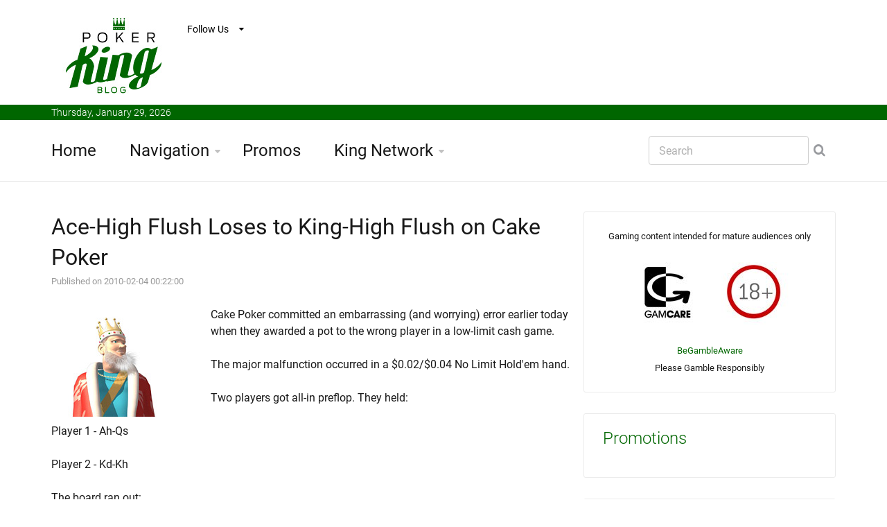

--- FILE ---
content_type: text/html
request_url: https://www.pokerkingblog.com/2010/02/04/cake-poker-awards-pot-to-wrong-player/
body_size: 5778
content:


























<!DOCTYPE html>
<!--[if IE 8 ]><html class="ie" xmlns="http://www.w3.org/1999/xhtml" xml:lang="en" lang="en"> <![endif]-->
<!--[if (gte IE 9)|!(IE)]><!--><html xmlns="http://www.w3.org/1999/xhtml" xml:lang="en" lang="en"><!--<![endif]-->
<head>





<title>Cake Poker Awards Pot to Wrong Player</title>



<meta name="description" content="Cake Poker committed a very embarrassing error earlier today when they awarded a cash game pot to the wrong player. "/>

<meta name="keywords" content="cake poker wrong player cash game pot"/>








	<!-- Basic Page Needs -->
	<meta charset="utf-8">
	<!--[if IE]><meta http-equiv='X-UA-Compatible' content='IE=edge,chrome=1'><![endif]-->







<meta property="og:title" content="Cake Poker Awards Pot to Wrong Player"/>

<meta property="og:type" content="article"/>

<meta property="og:url" content="https://www.pokerkingblog.com/2010/02/04/cake-poker-awards-pot-to-wrong-player/"/>

<meta property="og:image" content="https://www.pokerkingblog.com/images/king_looking_sideways.jpg"/>

<meta property="og:site_name" content="PokerKingBlog.com"/>

<meta name="twitter:card" content="summary" />
<meta name="twitter:site" content="@thepokerking" />
<meta name="twitter:creator" content="@thepokerking" />




<script type="application/ld+json">{"@context":"http://schema.org","@type":"WebSite","url":"https://www.pokerkingblog.com","name":"Pokerkingblog.com"}</script>




<link rel="canonical" href="https://www.pokerkingblog.com/2010/02/04/cake-poker-awards-pot-to-wrong-player/" />





	<!-- Mobile Specific Metas -->
	<meta name="viewport" content="width=device-width, initial-scale=1, maximum-scale=1">

	<!-- Bootstrap  -->
	<link rel="stylesheet" type="text/css" href="https://www.pokerkingblog.com/stylesheets/bootstrap.css" >
	


	

	<!-- Theme Style -->
	<link rel="stylesheet" type="text/css" href="https://www.pokerkingblog.com/stylesheets/style.css">
	

    <!-- Colors -->
    <link rel="stylesheet" type="text/css" href="https://www.pokerkingblog.com/stylesheets/colors/color6.css" id="colors">

	<!-- Animation Style -->
	<link rel="stylesheet" type="text/css" href="https://www.pokerkingblog.com/stylesheets/animate.css">

	<!-- Google Fonts -->
		<link rel="stylesheet" type="text/css" href="https://www.pokerkingblog.com/stylesheets/roboto.css">
		<link rel="stylesheet" type="text/css" href="https://www.pokerkingblog.com/stylesheets/sourcesans.css">

	<!-- Favicon and touch icons  -->
	<link href="https://www.pokerkingblog.com/icon/apple-touch-icon-144-precomposed.png" rel="apple-touch-icon-precomposed" sizes="144x144">
	<link href="https://www.pokerkingblog.com/icon/apple-touch-icon-114-precomposed.png" rel="apple-touch-icon-precomposed" sizes="114x114">
	<link href="https://www.pokerkingblog.com/icon/apple-touch-icon-72-precomposed.png" rel="apple-touch-icon-precomposed" sizes="72x72">
	<link href="https://www.pokerkingblog.com/icon/apple-touch-icon-57-precomposed.png" rel="apple-touch-icon-precomposed">
	<link href="https://www.pokerkingblog.com/favicon.ico" rel="shortcut icon">

<script>
  (function(i,s,o,g,r,a,m){i['GoogleAnalyticsObject']=r;i[r]=i[r]||function(){
  (i[r].q=i[r].q||[]).push(arguments)},i[r].l=1*new Date();a=s.createElement(o),
  m=s.getElementsByTagName(o)[0];a.async=1;a.src=g;m.parentNode.insertBefore(a,m)
  })(window,document,'script','//www.google-analytics.com/analytics.js','ga');

  ga('create', 'UA-241404-10', 'auto');
  ga('send', 'pageview');

</script>





	<!--[if lt IE 9]>
		<script src="https://www.pokerkingblog.com/javascript/html5shiv.js"></script>
		<script src="https://www.pokerkingblog.com/javascript/respond.min.js"></script>
	<![endif]-->
</head>

<body>
   	<!-- Header -->
   	<header id="header" class="header">
	   	<div class="top-wrap">
			<div class="container">
				<div class="row">
					<div class="col-md-6">
		              	<div id="logo" class="logo">
							<a href="https://www.pokerkingblog.com/" rel="home" title="home">
								<img src="https://www.pokerkingblog.com/images/logo_pkb.jpg" alt="PokerKingBlog.com Logo" />
							</a>
		            	</div>
		            	<div class="follow-us">
			            	<div class="follow-title">
			            		Follow Us
			            	</div>
			            	<ul class="social-links">
			            		<li class="facebook"><a href="https://www.facebook.com/realpokerking">Follow us on Facebook</a></li>
			            		<li class="twitter"><a href="https://twitter.com/ThePokerKing">Follow us on Twitter</a></li>
			            	</ul>
		            	</div>
		            </div><!-- /.col-md-6 -->
		            <div class="col-md-6">
		            	<div class="btn-menu"></div><!-- //mobile menu button -->
		            </div><!-- /.col-md-6 -->
	            </div><!-- /.row -->
	         </div><!-- /.container -->
	   	</div><!-- /.top-wrap -->
		


	<!-- Header Date -->
	<footer id="footer-header">

		<div class="footer-header">
			<div class="container">
				<div class="row">
					<div class="col-md-12">
						Thursday, January 29, 2026					</div><!-- /.col-md-12 -->
				</div><!-- /.row -->
			</div><!-- /.container -->
		</div>
	</footer>		
		
		
		
		<div class="header-wrap">
		 <div class="container">
		    <div class="row">
				<div class="col-md-9">
					<nav id="mainnav" class="mainnav">
						<ul class="menu">
							<li><a href="https://www.pokerkingblog.com/">Home</a>
							</li>
							<li class="has-children"><a href="https://www.pokerkingblog.com/navigation.php">Navigation</a>
								<ul class="sub-menu">
																	
									<li><a href="https://www.pokerkingblog.com/article-archive.php">Article Archive</a></li>
									<li><a href="https://www.pokerkingblog.com/dictionary/">Dictionary</a></li>
									<li><a href="https://www.pokerkingblog.com/answers/">Answers</a></li>
									<li><a href="https://www.pokerkingblog.com/international.php">International</a></li>
									
									<li><a href="https://www.pokerkingblog.com/search.php">Search</a></li>
									<li><a href="https://feeds.feedburner.com/PokerKingBlog">RSS</a></li>
								</ul><!-- /.submenu -->
							</li>
							<li><a href="https://www.pokerkingblog.com/poker-room-promotions.php">Promos</a></li>
							
							
							<li class="has-children"><a href="https://www.pokerkingblog.com/navigation.php">King Network</a>
								<ul class="sub-menu">
																	
									<li><a href="https://www.poker-king.com">Poker-King.com</a></li>
									<li><a href="https://www.texasholdem-king.com">Texasholdem-King.com</a></li>		
									
								</ul><!-- /.submenu -->
							</li>
						</ul><!-- /.menu -->
					</nav><!-- /nav -->
				</div><!-- /.col-md-9 -->
				<div class="col-md-3">
					<div class="search-wrap">
						<div class="search-icon"></div><!-- //mobile search button -->
						<form action="https://www.pokerkingblog.com/search.php" id="searchform" class="search-form" method="get" role="search">
							<input type="text" name="q" id="q" placeholder="Search" class="search-field">
							<input type="submit" value="&#xf002;" id="searchsubmit" class="search-submit">
							<a class="search-close" href="#"><i class="fa fa-times-circle"></i></a>
						</form>
					</div><!-- /.search-wrap -->
				</div><!-- /.col-md-3 -->
		    </div><!-- /.row -->
		 </div><!-- /.container -->
		</div><!-- /.header-wrap -->
	</header>

	<!-- Main -->
	<section id="main" class="category-page">
		<div class="container">
			<div class="row">
				<div class="col-md-8">
					<div class="post-wrap">

						<article class="post">
							<div class="content">
							
														
							

							
										
							
							
							
						






						
			
			
			
			<h2 style="margin:0px;">Ace-High Flush Loses to King-High Flush on Cake Poker</h2>							
							<font size=2 color=#999999>Published on 2010-02-04 00:22:00<br></font>







<br>		<img src=https://www.pokerkingblog.com/images/king_looking_sideways.jpg alt="-- Poker King is looking to the side --" align=left>Cake Poker committed an embarrassing (and worrying) error earlier today when they awarded a pot to the wrong player in a low-limit cash game. <br />
<br />
The major malfunction occurred in a $0.02/$0.04 No Limit Hold'em hand. <br />
<br />
Two players got all-in preflop. They held:<br />
<br />
Player 1 - Ah-Qs<br />
<br />
Player 2 - Kd-Kh<br />
<br />
The board ran out:<br />
<br />
4c-4h-8h-6h-9h<br />
<br />
Player 1 wins the hand with his Ace-high flush, but no! The pot is awarded to Player 2, who is holding a King-high flush. <br />
<br />
Those who believed that the hand history was doctored were surprised when Lee Jones <a href='http://forumserver.twoplustwo.com/showpost.php?p=16579944&postcount=19'>posted this on 2+2</a>:<br />
<br />
"Hi folks -<br />
Unfortunately, at the moment, this appears to be real. What's bizarre is how it happened this one time out of the tens of millions of hands we've dealt. Needless to say, our software people have dropped everything else to track this down. I'll update you as soon as we understand what happened. <br />
<br />
Best regards,<br />
Lee Jones<br />
<br />
Cake Poker Cardroom Manager"<br />
<br />
A short while later, Lee <a href='http://forumserver.twoplustwo.com/showpost.php?p=16584581&postcount=77'>posted this</a>:<br />
<br />
"Hi folks -<br />
We're going to pause our servers briefly so we can put some logging in to watch and see if anything happens again. We'll be back up in no more than 20-30 minutes. Thanks for your patience.<br />
<br />
Best regards,<br />
Lee Jones<br />
<br />
Cake Poker Cardroom Manager"<br />
<br />
No word yet as to the extent of the problem, what has been done to fix the problem or if this problem has occurred in the past. We'll keep you posted if we hear anything new. <br><br>--<br><br>Filed Under: <a href='https://www.pokerkingblog.com/poker-room-news/'>Poker Room News</a><br><br>





						
							
															
								
		</div>
						</article><!--  /.post -->
						
						
						
						
						
						
						
						
						
						
						
						
						
						




					<div class="editors-posts gn-animation" data-animation="fadeInUp" data-animation-delay="0" data-animation-offset="75%">
						<div class="gn-line"></div>
						<div class="section-title">
							<h4>Related Articles</h4>
						</div>
						<div class="post-wrap">
							<article class="post">
								<div class="thumb">
									<img src=https://www.pokerkingblog.com/images/shortdeck-holdem-52-16.jpg alt='Shortdeck Holdem is the new game in town.'>
								</div>
								<div class="content">
									<div class="cat2">
									
								<a href="https://www.pokerkingblog.com/poker-room-news/"><font size=2><br>Poker Room News</font></a>									</div>
									<h3><a href="https://www.pokerkingblog.com/2019/03/31/six-plus-holdem-taking-over/">Six Plus Hold'em Is Officially Taking Over</a></h3>
									<p class="excerpt-entry">Six plus hold'em, aka "short deck hold'em", has officially arrived. 

Earlier this week, partypoke...</p>
									<div class="post-meta">
										<span class="author">By Poker King</span>
										<span class="time"> - 2019-03-31 11:12:00</span>
									</div>
								</div>
							</article><!--  /.post -->
							<article class="post">
								<div class="thumb">
									<img src=https://www.pokerkingblog.com/images/new-place-to-play-runitonce.jpg alt='Runitonce is a new place to play poker on the net.  Extensive library of learning material is available.'>
								</div>
								<div class="content">
									<div class="cat2">
										<a href="https://www.pokerkingblog.com/poker-room-news/"><font size=2><br>Poker Room News</font></a>									</div>
									<h3><a href="https://www.pokerkingblog.com/2019/02/06/run-it-once-public/">Run It Once Opens Its Doors To Public</a></h3>
									<p class="excerpt-entry">Does the online poker industry have room for another offering? Can a new online poker room succeed i...</p>
									<div class="post-meta">
										<span class="author">By Poker King</span>
										<span class="time"> - 2019-02-06 22:09:00</span>
									</div>
								</div>
							</article><!--  /.post -->
							<article class="post">
								<div class="thumb">
									<img src=https://www.pokerkingblog.com/images/partypoker-logo-stylized-black-bg.jpg alt='PartyPoker logo.  Version 2018.  Black background - Stylized.'>
								</div>
								<div class="content">
									<div class="cat2">
										<a href="https://www.pokerkingblog.com/poker-room-news/"><font size=2><br>Poker Room News</font></a>									</div>
									<h3><a href="https://www.pokerkingblog.com/2018/04/14/partypoker-eliminate-rake-bounty-pko-mtts/">partypoker To Eliminate Rake on Bounty Element of PKO MTTs</a></h3>
									<p class="excerpt-entry">Earlier today, partypoker revealed that they would be eliminating the rake on the bounty element of ...</p>
									<div class="post-meta">
										<span class="author">By Poker King</span>
										<span class="time"> - 2018-04-14 16:51:00</span>
									</div>
								</div>
							</article><!--  /.post -->
						</div><!-- /.post-wrap -->
					</div><!-- /.editors-posts -->




							
						
						
						
						
						
						
						
						
						
						
						
						
						
						
						
						
						
						
						
					</div><!-- /.social-media-posts -->
				</div><!-- /.col-md-8 -->
	
				<div class="col-md-4">
					<div class="sidebar-widget-1">
						
						
					

					
					
					
						<div class="widget widget-subscribe">
							
							
<center><font size=-1>Gaming content intended for mature audiences only<br><br>

<a href='http://www.gamcare.org.uk' rel="nofollow"><img src='https://www.pokerkingblog.com/images/icon_gamcare.jpg' border=0></a>&nbsp;<img src='https://www.pokerkingblog.com/images/icon_18_plus.jpg' border=0><br><br><a href='https://www.begambleaware.org/'>BeGambleAware</a><BR>Please Gamble Responsibly</font></center>

														
						</div><!-- /.widget-subscribe -->
						
						
						

						<div class="widget widget-tabs2">
							<div class="tabs style2">
							<h5 class="widget-title">Promotions</h5>
								<div class="content-tab">
								   	<div class="content">
										<ul class="most-popular">
											
													
											
																		
											
																					
										</ul>
								   	</div><!-- /.content-list -->

								</div><!-- /.content-tab -->
							</div><!-- /.tabs -->
						</div><!-- /.widget-tabs2 -->



							
						
						
						
						

						

										



	<div class="widget widget-subscribe">
							<a href=https://www.pokerkingblog.com/dictionary/><h5 class="widget-title">Dictionary</h5></a>
							

<p><a class="text-dark" href='https://www.pokerkingblog.com/dictionary/wsop-poy/'>WSOP POY</a></p><p><a class="text-dark" href='https://www.pokerkingblog.com/dictionary/set-a-trap/'>Set a Trap</a></p><p><a class="text-dark" href='https://www.pokerkingblog.com/dictionary/stuck/'>Stuck</a></p><p><a class="text-dark" href='https://www.pokerkingblog.com/dictionary/quads/'>Quads</a></p><p><a class="text-dark" href='https://www.pokerkingblog.com/dictionary/string-bet/'>String Bet</a></p><p><a class="text-dark" href='https://www.pokerkingblog.com/dictionary/squeeze-play/'>Squeeze Play</a></p><p><a class="text-dark" href='https://www.pokerkingblog.com/dictionary/sweat/'>Sweat</a></p><p><a class="text-dark" href='https://www.pokerkingblog.com/dictionary/royal-flush/'>Royal Flush</a></p><p><a class="text-dark" href='https://www.pokerkingblog.com/dictionary/going-on-a-run/'>Going on a Run</a></p><p><a class="text-dark" href='https://www.pokerkingblog.com/dictionary/misclick/'>Misclick</a></p>



						</div><!-- /.widget-subscribe -->	
						
						
	<div class="widget widget-subscribe">
							<h5 class="widget-title">International</h5>
							

							
					



							
						</div><!-- /.widget-subscribe -->	
						
						
	<div class="widget widget-subscribe">
							<a href=https://www.pokerkingblog.com/answers/><h5 class="widget-title">Answers</h5></a>
							

<p><a class="text-dark" href='https://www.pokerkingblog.com/answers/top-poker-twitch-streamers/'>Who are the Most Popular Twitch.tv Poker Streamers?</a></p>							
						</div><!-- /.widget-subscribe -->							


	



						<div class="widget widget-subscribe">
							<h5 class="widget-title">Recent Articles</h5>

							<p><a class="text-dark" href='https://www.pokerkingblog.com/2018/05/26/stanley-cup-finals-negreanu/'>Stanley Cup Finals Could Put Daniel Negreanu in a Bind</a></p>							<p><a class="text-dark" href='https://www.pokerkingblog.com/2018/05/14/stars-group-us-sports-betting/'>The Stars Group Inc. Hits All-Time High on US Sports Betting News</a></p>							<p><a class="text-dark" href='https://www.pokerkingblog.com/2018/04/23/market-applaud-stars-group-skybetting-deal/'>Market Applauds The Stars Group/Skybetting + Gaming Deal </a></p>							<p><a class="text-dark" href='https://www.pokerkingblog.com/2018/04/14/partypoker-eliminate-rake-bounty-pko-mtts/'>partypoker To Eliminate Rake on Bounty Element of PKO MTTs</a></p>							<p><a class="text-dark" href='https://www.pokerkingblog.com/2018/04/11/re-emergence-patrik-antonius/'>The Re-Emergence of Patrik Antonius</a></p>							<p><a class="text-dark" href='https://www.pokerkingblog.com/2018/03/28/pokerstars-split-holdem/'>Pokerstars Introducing Split Hold'em</a></p>							<p><a class="text-dark" href='https://www.pokerkingblog.com/2018/03/22/justin-bonomo-super-high-roller-bowl-china/'>Justin Bonomo Moves Past $25 Million in Career Tournament Earnings Following Super High Roller Bowl China Win</a></p>							<p><a class="text-dark" href='https://www.pokerkingblog.com/2018/03/10/next-high-roller-series-pokerstars/'>Next High Roller Series on Pokerstars Starts March 18th</a></p>							<p><a class="text-dark" href='https://www.pokerkingblog.com/2018/03/01/partypoker-live-millions-grand-final-barcelona-schedule/'>partypoker Live MILLIONS Grand Final Barcelona Schedule Released</a></p>							<p><a class="text-dark" href='https://www.pokerkingblog.com/2017/10/13/highest-ever-stakes-poker-after-dark/'>Highest Stakes in "Poker After Dark" History Coming Next Week</a></p>						</div><!-- /.widget-subscribe -->	

						
						

						
						
						
							


						

						
						
										
						

		
						

						
	
						

						


												
							<div class="widget widget-subscribe">
							<h5 class="widget-title">Article Archive</h5>
							
							
							<p><a class="text-dark" href='https://www.pokerkingblog.com/online-poker-scandals/'>Online Poker Scandals (31)</a></p>							<p><a class="text-dark" href='https://www.pokerkingblog.com/player-profiles/'>Player Profiles (40)</a></p>							<p><a class="text-dark" href='https://www.pokerkingblog.com/live-tournament-results/'>Live Tournament Results (102)</a></p>							<p><a class="text-dark" href='https://www.pokerkingblog.com/cash-game-results/'>Cash Game Results (177)</a></p>							<p><a class="text-dark" href='https://www.pokerkingblog.com/poker-bonus-promotions/'>Poker Bonus Promotions (15)</a></p>							<p><a class="text-dark" href='https://www.pokerkingblog.com/world-series-of-poker/'>World Series of Poker (134)</a></p>							<p><a class="text-dark" href='https://www.pokerkingblog.com/poker-on-tv/'>Poker on TV (72)</a></p>							<p><a class="text-dark" href='https://www.pokerkingblog.com/poker-room-news/'>Poker Room News (209)</a></p>							<p><a class="text-dark" href='https://www.pokerkingblog.com/king-updates/'>King Updates (10)</a></p>							<p><a class="text-dark" href='https://www.pokerkingblog.com/poker-legislation/'>Poker Legislation (35)</a></p>							<p><a class="text-dark" href='https://www.pokerkingblog.com/online-poker-tournament-results/'>Online Poker Tournament Results (45)</a></p>							<p><a class="text-dark" href='https://www.pokerkingblog.com/random-poker-news/'>Random Poker News (238)</a></p>							<p><a class="text-dark" href='https://www.pokerkingblog.com/miscellaneous-poker-articles/'>Miscellaneous Poker Articles (163)</a></p>							
							
						</div>
						
												



						
					
						

						

						
					</div><!-- /.sidebar -->
				</div><!-- /.col-md-4 -->
			</div><!-- /.row -->
		</div><!-- /.container -->
	</section>

	<!-- Footer -->
	<footer id="footer">

		<div class="footer-copyright">
			<div class="container">
				<div class="row">
					<div class="col-md-12">
						&copy; 2026 PokerKingBlog.com - All Materials on this site should be considered of a promotional nature
					</div><!-- /.col-md-12 -->
				</div><!-- /.row -->
			</div><!-- /.container -->
		</div>
	</footer>
	
	
	
	

	<!-- Go Top -->
	<a class="go-top">
		<i class="fa fa-chevron-up"></i>
	</a>
	
	<!-- Javascript -->
	<script type="text/javascript" async src="https://www.pokerkingblog.com/javascript/jquery.min.js"></script>
	<script type="text/javascript" async src="https://www.pokerkingblog.com/javascript/bootstrap.min.js"></script>
	<script type="text/javascript" async src="https://www.pokerkingblog.com/javascript/jquery.easing.js"></script>
	<script type="text/javascript" async src="https://www.pokerkingblog.com/javascript/matchMedia.js"></script>
	<script type="text/javascript" async src="https://www.pokerkingblog.com/javascript/jquery-waypoints.js"></script>
	<script type="text/javascript" async src="https://www.pokerkingblog.com/javascript/jquery.flexslider.js"></script>
	<script type="text/javascript" async src="https://www.pokerkingblog.com/javascript/jquery.transit.js"></script>
	<script type="text/javascript" async src="https://www.pokerkingblog.com/javascript/jquery.leanModal.min.js"></script>
	<script type="text/javascript" async src="https://www.pokerkingblog.com/javascript/jquery.tweet.min.js"></script>
	<script type="text/javascript" async src="https://www.pokerkingblog.com/javascript/jquery.doubletaptogo.js"></script>
	<script type="text/javascript" async src="https://www.pokerkingblog.com/javascript/smoothscroll.js"></script>
	<script type="text/javascript" async src="https://www.pokerkingblog.com/javascript/main.js"></script>



</body>

</html>






